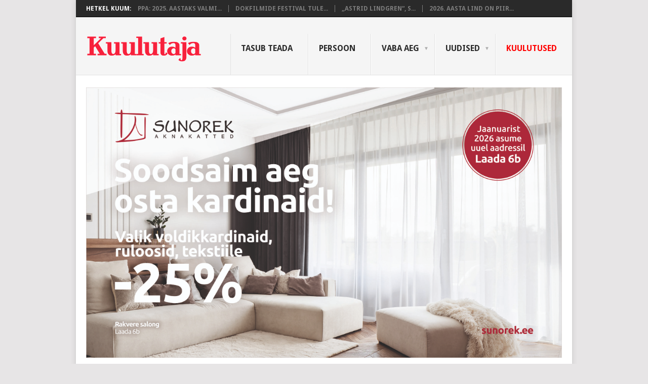

--- FILE ---
content_type: text/html; charset=UTF-8
request_url: https://www.kuulutaja.ee/millised-on-home3-ja-go3-teleteenuse-eelised/
body_size: 14705
content:
<!DOCTYPE html>
<html lang="et">
<head>
<meta charset="UTF-8">
<meta name="viewport" content="width=device-width, initial-scale=1">
<link rel="profile" href="http://gmpg.org/xfn/11">
<link rel="pingback" href="https://www.kuulutaja.ee/xmlrpc.php">
<script type="text/javascript">var baseurl = "https://www.kuulutaja.ee";var adminurl = "https://www.kuulutaja.ee/wp-admin/";</script>
	<!-- This site is optimized with the Yoast SEO plugin v14.9 - https://yoast.com/wordpress/plugins/seo/ -->
	<title>Millised on Home3 ja Go3 teleteenuse eelised? - Kuulutaja</title>
	<meta name="robots" content="index, follow, max-snippet:-1, max-image-preview:large, max-video-preview:-1" />
	<link rel="canonical" href="http://www.kuulutaja.ee/millised-on-home3-ja-go3-teleteenuse-eelised/" />
	<meta property="og:locale" content="et_EE" />
	<meta property="og:type" content="article" />
	<meta property="og:title" content="Millised on Home3 ja Go3 teleteenuse eelised? - Kuulutaja" />
	<meta property="og:description" content="Tänapäeval on mitmeid teleteenuste pakkujaid, kes pakuvad põnevat ning kaasahaaravat sisu. Nende seas on ka Home3 ja Go3 – mõlemad pakuvad teleteenust, kuid võrreldes teistega on neil eelised, mida mujalt ei leia. Siinkohal anname Sulle neist ülevaate, et saaksid otsustada, milline teleteenus võiks just Sinule kõige paremini sobida. Teleteenuse pakkuja Home3 Home3 on satelliittelevisiooni pakkuja, [&hellip;]" />
	<meta property="og:url" content="http://www.kuulutaja.ee/millised-on-home3-ja-go3-teleteenuse-eelised/" />
	<meta property="og:site_name" content="Kuulutaja" />
	<meta property="article:published_time" content="2022-12-09T08:44:09+00:00" />
	<meta property="article:modified_time" content="2022-12-09T10:00:43+00:00" />
	<meta property="og:image" content="https://www.kuulutaja.ee/wp-content/uploads/2022/12/Home3xGo3.jpg" />
	<meta property="og:image:width" content="1200" />
	<meta property="og:image:height" content="634" />
	<meta name="twitter:card" content="summary_large_image" />
	<script type="application/ld+json" class="yoast-schema-graph">{"@context":"https://schema.org","@graph":[{"@type":"WebSite","@id":"https://www.kuulutaja.ee/#website","url":"https://www.kuulutaja.ee/","name":"Kuulutaja","description":"Kuulutaja on L\u00e4\u00e4ne-Virumaa suurim ja n\u00f5utuim ajaleht. Tr\u00fckitiraa\u017e on 15 000. N\u00e4dalalehte Kuulutaja jagatakse tasuta.","potentialAction":[{"@type":"SearchAction","target":"https://www.kuulutaja.ee/?s={search_term_string}","query-input":"required name=search_term_string"}],"inLanguage":"et"},{"@type":"ImageObject","@id":"http://www.kuulutaja.ee/millised-on-home3-ja-go3-teleteenuse-eelised/#primaryimage","inLanguage":"et","url":"https://www.kuulutaja.ee/wp-content/uploads/2022/12/Home3xGo3.jpg","width":1200,"height":634},{"@type":"WebPage","@id":"http://www.kuulutaja.ee/millised-on-home3-ja-go3-teleteenuse-eelised/#webpage","url":"http://www.kuulutaja.ee/millised-on-home3-ja-go3-teleteenuse-eelised/","name":"Millised on Home3 ja Go3 teleteenuse eelised? - Kuulutaja","isPartOf":{"@id":"https://www.kuulutaja.ee/#website"},"primaryImageOfPage":{"@id":"http://www.kuulutaja.ee/millised-on-home3-ja-go3-teleteenuse-eelised/#primaryimage"},"datePublished":"2022-12-09T08:44:09+00:00","dateModified":"2022-12-09T10:00:43+00:00","author":{"@id":"https://www.kuulutaja.ee/#/schema/person/10f90207994657ce6413352e2407935a"},"inLanguage":"et","potentialAction":[{"@type":"ReadAction","target":["http://www.kuulutaja.ee/millised-on-home3-ja-go3-teleteenuse-eelised/"]}]},{"@type":"Person","@id":"https://www.kuulutaja.ee/#/schema/person/10f90207994657ce6413352e2407935a","name":"Kuulutaja","image":{"@type":"ImageObject","@id":"https://www.kuulutaja.ee/#personlogo","inLanguage":"et","url":"https://secure.gravatar.com/avatar/064239438f825ff8ec94f682732f922b?s=96&d=mm&r=g","caption":"Kuulutaja"}}]}</script>
	<!-- / Yoast SEO plugin. -->


<link rel='dns-prefetch' href='//fonts.googleapis.com' />
<link rel='dns-prefetch' href='//s.w.org' />
<link rel="alternate" type="application/rss+xml" title="Kuulutaja &raquo; RSS" href="https://www.kuulutaja.ee/feed/" />
<link rel="alternate" type="application/rss+xml" title="Kuulutaja &raquo; Kommentaaride RSS" href="https://www.kuulutaja.ee/comments/feed/" />
<!-- This site uses the Google Analytics by MonsterInsights plugin v6.2.2 - Using Analytics tracking - https://www.monsterinsights.com/ -->
<script type="text/javascript" data-cfasync="false">
		var disableStr = 'ga-disable-UA-105421625-1';

	/* Function to detect opted out users */
	function __gaTrackerIsOptedOut() {
		return document.cookie.indexOf(disableStr + '=true') > -1;
	}

	/* Disable tracking if the opt-out cookie exists. */
	if ( __gaTrackerIsOptedOut() ) {
		window[disableStr] = true;
	}

	/* Opt-out function */
	function __gaTrackerOptout() {
	  document.cookie = disableStr + '=true; expires=Thu, 31 Dec 2099 23:59:59 UTC; path=/';
	  window[disableStr] = true;
	}
		(function(i,s,o,g,r,a,m){i['GoogleAnalyticsObject']=r;i[r]=i[r]||function(){
		(i[r].q=i[r].q||[]).push(arguments)},i[r].l=1*new Date();a=s.createElement(o),
		m=s.getElementsByTagName(o)[0];a.async=1;a.src=g;m.parentNode.insertBefore(a,m)
	})(window,document,'script','//www.google-analytics.com/analytics.js','__gaTracker');

	__gaTracker('create', 'UA-105421625-1', 'auto');
	__gaTracker('set', 'forceSSL', true);
	__gaTracker('require', 'displayfeatures');
	__gaTracker('require', 'linkid', 'linkid.js');
	__gaTracker('send','pageview');
</script>
<!-- / Google Analytics by MonsterInsights -->
		<script type="text/javascript">
			window._wpemojiSettings = {"baseUrl":"https:\/\/s.w.org\/images\/core\/emoji\/13.0.0\/72x72\/","ext":".png","svgUrl":"https:\/\/s.w.org\/images\/core\/emoji\/13.0.0\/svg\/","svgExt":".svg","source":{"concatemoji":"https:\/\/www.kuulutaja.ee\/wp-includes\/js\/wp-emoji-release.min.js?ver=5.5.17"}};
			!function(e,a,t){var n,r,o,i=a.createElement("canvas"),p=i.getContext&&i.getContext("2d");function s(e,t){var a=String.fromCharCode;p.clearRect(0,0,i.width,i.height),p.fillText(a.apply(this,e),0,0);e=i.toDataURL();return p.clearRect(0,0,i.width,i.height),p.fillText(a.apply(this,t),0,0),e===i.toDataURL()}function c(e){var t=a.createElement("script");t.src=e,t.defer=t.type="text/javascript",a.getElementsByTagName("head")[0].appendChild(t)}for(o=Array("flag","emoji"),t.supports={everything:!0,everythingExceptFlag:!0},r=0;r<o.length;r++)t.supports[o[r]]=function(e){if(!p||!p.fillText)return!1;switch(p.textBaseline="top",p.font="600 32px Arial",e){case"flag":return s([127987,65039,8205,9895,65039],[127987,65039,8203,9895,65039])?!1:!s([55356,56826,55356,56819],[55356,56826,8203,55356,56819])&&!s([55356,57332,56128,56423,56128,56418,56128,56421,56128,56430,56128,56423,56128,56447],[55356,57332,8203,56128,56423,8203,56128,56418,8203,56128,56421,8203,56128,56430,8203,56128,56423,8203,56128,56447]);case"emoji":return!s([55357,56424,8205,55356,57212],[55357,56424,8203,55356,57212])}return!1}(o[r]),t.supports.everything=t.supports.everything&&t.supports[o[r]],"flag"!==o[r]&&(t.supports.everythingExceptFlag=t.supports.everythingExceptFlag&&t.supports[o[r]]);t.supports.everythingExceptFlag=t.supports.everythingExceptFlag&&!t.supports.flag,t.DOMReady=!1,t.readyCallback=function(){t.DOMReady=!0},t.supports.everything||(n=function(){t.readyCallback()},a.addEventListener?(a.addEventListener("DOMContentLoaded",n,!1),e.addEventListener("load",n,!1)):(e.attachEvent("onload",n),a.attachEvent("onreadystatechange",function(){"complete"===a.readyState&&t.readyCallback()})),(n=t.source||{}).concatemoji?c(n.concatemoji):n.wpemoji&&n.twemoji&&(c(n.twemoji),c(n.wpemoji)))}(window,document,window._wpemojiSettings);
		</script>
		<style type="text/css">
img.wp-smiley,
img.emoji {
	display: inline !important;
	border: none !important;
	box-shadow: none !important;
	height: 1em !important;
	width: 1em !important;
	margin: 0 .07em !important;
	vertical-align: -0.1em !important;
	background: none !important;
	padding: 0 !important;
}
</style>
	<link rel='stylesheet' id='wp_pro_ads_responsive_ads-css'  href='http://www.kuulutaja.ee/wp-content/plugins/wp_pro_ad_system/templates/css/responsive_ads.css?ver=3.2.6' type='text/css' media='all' />
<link rel='stylesheet' id='wp-block-library-css'  href='https://www.kuulutaja.ee/wp-includes/css/dist/block-library/style.min.css?ver=5.5.17' type='text/css' media='all' />
<link rel='stylesheet' id='wp-block-library-theme-css'  href='https://www.kuulutaja.ee/wp-includes/css/dist/block-library/theme.min.css?ver=5.5.17' type='text/css' media='all' />
<link rel='stylesheet' id='videogallery_css-css'  href='https://www.kuulutaja.ee/wp-content/plugins/contus-video-gallery/css/style.min.css?ver=5.5.17' type='text/css' media='all' />
<link rel='stylesheet' id='fvp-frontend-css'  href='https://www.kuulutaja.ee/wp-content/plugins/featured-video-plus/styles/frontend.css?ver=2.3.3' type='text/css' media='all' />
<link rel='stylesheet' id='prefix-style-css'  href='https://www.kuulutaja.ee/wp-content/plugins/wp-share-buttons/style/front.end.css?ver=5.5.17' type='text/css' media='all' />
<link rel='stylesheet' id='wp_review-style-css'  href='https://www.kuulutaja.ee/wp-content/plugins/wp-review/assets/css/wp-review.css?ver=4.0.6' type='text/css' media='all' />
<link rel='stylesheet' id='point-style-css'  href='https://www.kuulutaja.ee/wp-content/themes/point/style.css?ver=5.5.17' type='text/css' media='all' />
<style id='point-style-inline-css' type='text/css'>

		a:hover, .menu .current-menu-item > a, .menu .current-menu-item, .current-menu-ancestor > a.sf-with-ul, .current-menu-ancestor, footer .textwidget a, .single_post a:not(.wp-block-button__link), #commentform a, .copyrights a:hover, a, footer .widget li a:hover, .menu > li:hover > a, .single_post .post-info a, .post-info a, .readMore a, .reply a, .fn a, .carousel a:hover, .single_post .related-posts a:hover, .sidebar.c-4-12 .textwidget a, footer .textwidget a, .sidebar.c-4-12 a:hover, .title a:hover, .trending-articles li a:hover { color: #f90b08; }
		.review-result, .review-total-only { color: #f90b08!important; }
		.nav-previous a, .nav-next a, .sub-menu, #commentform input#submit, .tagcloud a, #tabber ul.tabs li a.selected, .featured-cat, .mts-subscribe input[type='submit'], .pagination a, .widget .wpt_widget_content #tags-tab-content ul li a, .latestPost-review-wrapper, .pagination .dots, .primary-navigation #wpmm-megamenu .wpmm-posts .wpmm-pagination a, #wpmm-megamenu .review-total-only, body .latestPost-review-wrapper, .review-type-circle.wp-review-show-total { background: #f90b08; color: #fff; } .header-button { background: #dd9933; } #logo a { color: ##555; }
		
		.widget-header {
    float: left;
    max-width: 100%;
}
.widget-header-bottom-right {
    display: none;
}
.menu-item-has-children > a:after{
margin-top: 33px;
}

#navigation ul li a, #navigation ul li a:link, #navigation ul li a:visited {
    margin-top: 33px;
}

li#menu-item-4359 a {
    color: red;
}

</style>
<link rel='stylesheet' id='theme-slug-fonts-css'  href='//fonts.googleapis.com/css?family=Droid+Sans%3A400%2C700&#038;subset=latin-ext' type='text/css' media='all' />
<link rel='stylesheet' id='tipsy-css'  href='https://www.kuulutaja.ee/wp-content/plugins/wp-shortcode/css/tipsy.css?ver=5.5.17' type='text/css' media='all' />
<link rel='stylesheet' id='mts_wpshortcodes-css'  href='https://www.kuulutaja.ee/wp-content/plugins/wp-shortcode/css/wp-shortcode.css?ver=5.5.17' type='text/css' media='all' />
<link rel='stylesheet' id='__EPYT__style-css'  href='https://www.kuulutaja.ee/wp-content/plugins/youtube-embed-plus/styles/ytprefs.min.css?ver=5.5.17' type='text/css' media='all' />
<style id='__EPYT__style-inline-css' type='text/css'>

                .epyt-gallery-thumb {
                        width: 33.333%;
                }
                
</style>
<script type='text/javascript' id='jquery-core-js-extra'>
/* <![CDATA[ */
var _EPYT_ = {"ajaxurl":"https:\/\/www.kuulutaja.ee\/wp-admin\/admin-ajax.php","security":"6ae8825f42","gallery_scrolloffset":"20","eppathtoscripts":"https:\/\/www.kuulutaja.ee\/wp-content\/plugins\/youtube-embed-plus\/scripts\/","epresponsiveselector":"[\"iframe.__youtube_prefs_widget__\"]","epdovol":"1","version":"11.8.5","evselector":"iframe.__youtube_prefs__[src], iframe[src*=\"youtube.com\/embed\/\"], iframe[src*=\"youtube-nocookie.com\/embed\/\"]","ajax_compat":"","stopMobileBuffer":"1"};
/* ]]> */
</script>
<script type='text/javascript' src='https://www.kuulutaja.ee/wp-includes/js/jquery/jquery.js?ver=1.12.4-wp' id='jquery-core-js'></script>
<script type='text/javascript' src='https://www.kuulutaja.ee/wp-includes/js/jquery/jquery-migrate.min.js?ver=1.4.1' id='jquery-migrate-js'></script>
<script type='text/javascript' src='http://www.kuulutaja.ee/wp-content/plugins/wp_pro_ad_system/templates/js/load_wp_pro_ads.js?ver=5.5.17' id='pro_ads_load_ads-js'></script>
<script type='text/javascript' id='monsterinsights-lite-frontend-script-js-extra'>
/* <![CDATA[ */
var monsterinsights_frontend = {"js_events_tracking":"true","is_debug_mode":"false","download_extensions":"doc,exe,js,pdf,ppt,tgz,zip,xls","inbound_paths":"","home_url":"https:\/\/www.kuulutaja.ee","track_download_as":"event","internal_label":"int","hash_tracking":"false"};
/* ]]> */
</script>
<script type='text/javascript' src='https://www.kuulutaja.ee/wp-content/plugins/google-analytics-for-wordpress/assets/js/frontend.min.js?ver=6.2.2' id='monsterinsights-lite-frontend-script-js'></script>
<script type='text/javascript' src='https://www.kuulutaja.ee/wp-content/plugins/contus-video-gallery/js/script.min.js?ver=5.5.17' id='videogallery_js-js'></script>
<script type='text/javascript' src='https://www.kuulutaja.ee/wp-content/plugins/featured-video-plus/js/jquery.fitvids.min.js?ver=master-2015-08' id='jquery.fitvids-js'></script>
<script type='text/javascript' id='fvp-frontend-js-extra'>
/* <![CDATA[ */
var fvpdata = {"ajaxurl":"https:\/\/www.kuulutaja.ee\/wp-admin\/admin-ajax.php","nonce":"caba6ff834","fitvids":"1","dynamic":"","overlay":"","opacity":"0.75","color":"b","width":"640"};
/* ]]> */
</script>
<script type='text/javascript' src='https://www.kuulutaja.ee/wp-content/plugins/featured-video-plus/js/frontend.min.js?ver=2.3.3' id='fvp-frontend-js'></script>
<script type='text/javascript' id='photocrati_ajax-js-extra'>
/* <![CDATA[ */
var photocrati_ajax = {"url":"https:\/\/www.kuulutaja.ee\/?photocrati_ajax=1","wp_home_url":"https:\/\/www.kuulutaja.ee","wp_site_url":"https:\/\/www.kuulutaja.ee","wp_root_url":"https:\/\/www.kuulutaja.ee","wp_plugins_url":"https:\/\/www.kuulutaja.ee\/wp-content\/plugins","wp_content_url":"https:\/\/www.kuulutaja.ee\/wp-content","wp_includes_url":"https:\/\/www.kuulutaja.ee\/wp-includes\/","ngg_param_slug":"nggallery"};
/* ]]> */
</script>
<script type='text/javascript' src='https://www.kuulutaja.ee/wp-content/plugins/nextgen-gallery/products/photocrati_nextgen/modules/ajax/static/ajax.min.js?ver=2.2.33' id='photocrati_ajax-js'></script>
<script type='text/javascript' src='https://www.kuulutaja.ee/wp-content/themes/point/js/customscripts.js?ver=5.5.17' id='point-customscripts-js'></script>
<script type='text/javascript' src='https://www.kuulutaja.ee/wp-content/plugins/wp-shortcode/js/jquery.tipsy.js?ver=5.5.17' id='tipsy-js'></script>
<script type='text/javascript' src='https://www.kuulutaja.ee/wp-content/plugins/wp-shortcode/js/wp-shortcode.js?ver=5.5.17' id='mts_wpshortcodes-js'></script>
<script type='text/javascript' src='https://www.kuulutaja.ee/wp-content/plugins/youtube-embed-plus/scripts/ytprefs.min.js?ver=5.5.17' id='__ytprefs__-js'></script>
<link rel="https://api.w.org/" href="https://www.kuulutaja.ee/wp-json/" /><link rel="alternate" type="application/json" href="https://www.kuulutaja.ee/wp-json/wp/v2/posts/14252" /><link rel="EditURI" type="application/rsd+xml" title="RSD" href="https://www.kuulutaja.ee/xmlrpc.php?rsd" />
<link rel="wlwmanifest" type="application/wlwmanifest+xml" href="https://www.kuulutaja.ee/wp-includes/wlwmanifest.xml" /> 
<meta name="generator" content="WordPress 5.5.17" />
<link rel='shortlink' href='https://www.kuulutaja.ee/?p=14252' />
<link rel="alternate" type="application/json+oembed" href="https://www.kuulutaja.ee/wp-json/oembed/1.0/embed?url=https%3A%2F%2Fwww.kuulutaja.ee%2Fmillised-on-home3-ja-go3-teleteenuse-eelised%2F" />
<link rel="alternate" type="text/xml+oembed" href="https://www.kuulutaja.ee/wp-json/oembed/1.0/embed?url=https%3A%2F%2Fwww.kuulutaja.ee%2Fmillised-on-home3-ja-go3-teleteenuse-eelised%2F&#038;format=xml" />
<script type="text/javascript">
	window._se_plugin_version = '8.1.6';
</script>
<!-- <meta name="NextGEN" version="2.2.33" /> -->
<!--[if IE 7]>
<link rel="stylesheet" href="https://www.kuulutaja.ee/wp-content/plugins/wp-review/assets/css/wp-review-ie7.css">
<![endif]-->
<style type="text/css">.recentcomments a{display:inline !important;padding:0 !important;margin:0 !important;}</style>		<style type="text/css">
							.site-title a,
				.site-description {
					color: #2a2a2a;
				}
						</style>
		<style type="text/css" id="custom-background-css">
body.custom-background { background-color: ##e2e1df; }
</style>
	<!-- BEGIN GADWP v5.1.1.3 Universal Analytics - https://deconf.com/google-analytics-dashboard-wordpress/ -->
<script>
(function(i,s,o,g,r,a,m){i['GoogleAnalyticsObject']=r;i[r]=i[r]||function(){
	(i[r].q=i[r].q||[]).push(arguments)},i[r].l=1*new Date();a=s.createElement(o),
	m=s.getElementsByTagName(o)[0];a.async=1;a.src=g;m.parentNode.insertBefore(a,m)
})(window,document,'script','https://www.google-analytics.com/analytics.js','ga');
  ga('create', 'UA-105421625-1', 'auto');
  ga('send', 'pageview');
</script>
<!-- END GADWP Universal Analytics -->
</head>

<body id="blog" class="post-template-default single single-post postid-14252 single-format-standard custom-background wp-embed-responsive boxed cslayout">

<div class="main-container clear">

				<div class="trending-articles">
				<ul>
					<li class="firstlink">Hetkel kuum:</li>
													<li class="trendingPost">
									<a href="https://www.kuulutaja.ee/ppa-2025-aastaks-valmis-idapiir-algselt-planeeritud-kujul/" title="PPA: 2025. aastaks valmis idapiir algselt planeeritud kujul" rel="bookmark">PPA: 2025. aastaks valmi...</a>
								</li>
																<li class="trendingPost">
									<a href="https://www.kuulutaja.ee/dokfilmide-festival-tulekul-osa-saab-ka-kodus/" title="Dokfilmide festival tulekul, osa saab ka kodus" rel="bookmark">Dokfilmide festival tule...</a>
								</li>
																<li class="trendingPost">
									<a href="https://www.kuulutaja.ee/astrid-lindgren-susanne-lieder/" title="„Astrid Lindgren“, Susanne Lieder" rel="bookmark">„Astrid Lindgren“, S...</a>
								</li>
																<li class="trendingPost">
									<a href="https://www.kuulutaja.ee/2026-aasta-lind-on-piiritaja/" title="2026. aasta lind on piiritaja" rel="bookmark">2026. aasta lind on piir...</a>
								</li>
												</ul>
			</div>
					<header id="masthead" class="site-header" role="banner">
			<div class="site-branding">
															<h2 id="logo" class="image-logo" itemprop="headline">
							<a href="https://www.kuulutaja.ee"><img src="https://www.kuulutaja.ee/wp-content/uploads/2015/08/cropped-kuulutaja-logo.gif" alt="Kuulutaja"></a>
						</h2><!-- END #logo -->
									
				<a href="#" id="pull" class="toggle-mobile-menu">Menu</a>
				<div class="primary-navigation">
					<nav id="navigation" class="mobile-menu-wrapper" role="navigation">
						<ul id="menu-peamenuu" class="menu clearfix"><li id="menu-item-4348" class="menu-item menu-item-type-taxonomy menu-item-object-category"><a href="https://www.kuulutaja.ee/category/tasub-teada/">Tasub teada<br /><span class="sub"></span></a></li>
<li id="menu-item-4349" class="menu-item menu-item-type-taxonomy menu-item-object-category"><a href="https://www.kuulutaja.ee/category/persoon/">Persoon<br /><span class="sub"></span></a></li>
<li id="menu-item-4358" class="menu-item menu-item-type-taxonomy menu-item-object-category menu-item-has-children"><a href="https://www.kuulutaja.ee/category/vaba-aeg/">Vaba aeg<br /><span class="sub"></span></a>
<ul class="sub-menu">
	<li id="menu-item-4351" class="menu-item menu-item-type-taxonomy menu-item-object-category"><a href="https://www.kuulutaja.ee/category/vaba-aeg/teater/">Teater<br /><span class="sub"></span></a></li>
</ul>
</li>
<li id="menu-item-4352" class="menu-item menu-item-type-taxonomy menu-item-object-category menu-item-has-children"><a href="https://www.kuulutaja.ee/category/krimi/">Uudised<br /><span class="sub"></span></a>
<ul class="sub-menu">
	<li id="menu-item-4353" class="menu-item menu-item-type-taxonomy menu-item-object-category"><a href="https://www.kuulutaja.ee/category/krimi/laane-virumaa/">Lääne-Virumaa<br /><span class="sub"></span></a></li>
	<li id="menu-item-4354" class="menu-item menu-item-type-taxonomy menu-item-object-category"><a href="https://www.kuulutaja.ee/category/krimi/eesti/">Eesti<br /><span class="sub"></span></a></li>
	<li id="menu-item-4355" class="menu-item menu-item-type-taxonomy menu-item-object-category"><a href="https://www.kuulutaja.ee/category/krimi/sport/">Sport<br /><span class="sub"></span></a></li>
	<li id="menu-item-4356" class="menu-item menu-item-type-taxonomy menu-item-object-category"><a href="https://www.kuulutaja.ee/category/krimi/krimi-krimi/">Krimi<br /><span class="sub"></span></a></li>
</ul>
</li>
<li id="menu-item-4359" class="menu-item menu-item-type-custom menu-item-object-custom"><a target="_blank" href="http://kuulutused.kuulutaja.ee">Kuulutused<br /><span class="sub"></span></a></li>
</ul>					</nav><!-- #navigation -->
				</div><!-- .primary-navigation -->
			</div><!-- .site-branding -->
		</header><!-- #masthead -->

					<div class="header-bottom-second">
				<div id="header-widget-container">
					<div class="widget-header">
						

<a href ="https://sunorek.ee/">
<img src="http://www.kuulutaja.ee/wp-content/uploads/2026/01/sunorek_010926-scaled.jpg">



					</div>
					<div class="widget-header-bottom-right">
						<div class="textwidget">
							<div class="topad">
								<a href="" class="header-button"></a>							</div>
						</div>
					</div><!-- .widget-header-bottom-right -->
				</div><!-- #header-widget-container -->
			</div><!-- .header-bottom-second -->
			<div id="page" class="single clear">
	<div class="content">
		<!-- Start Article -->
		<article class="article">
							<div id="post-14252" class="post post-14252 type-post status-publish format-standard has-post-thumbnail hentry category-sisuturundus">
					<div class="single_post">
													<header>
																	<h1 class="title single-title">Millised on Home3 ja Go3 teleteenuse eelised?</h1>
																									<div class="post-info"><span class="theauthor"><a href="https://www.kuulutaja.ee/author/kuulutaja/" title="Kuulutaja tehtud postitused" rel="author">Kuulutaja</a></span> | <span class="thetime">9. detsember 2022</span> | <span class="thecategory"><a href="https://www.kuulutaja.ee/category/sisuturundus/" rel="category tag">SISUTURUNDUS</a></span> | <span class="thecomment"><a href="https://www.kuulutaja.ee/millised-on-home3-ja-go3-teleteenuse-eelised/#respond">Kommentaare pole</a></span></div>
															</header>
												<!-- Start Content -->
						<div class="post-single-content box mark-links">
							
<p><strong>Tänapäeval on mitmeid teleteenuste pakkujaid, kes pakuvad põnevat ning kaasahaaravat sisu. Nende seas on ka Home3 ja Go3 – mõlemad pakuvad teleteenust, kuid võrreldes teistega on neil eelised, mida mujalt ei leia. Siinkohal anname Sulle neist ülevaate, et saaksid otsustada, milline teleteenus võiks just Sinule kõige paremini sobida.</strong></p>



<figure class="wp-block-image size-large"><img loading="lazy" width="1024" height="541" src="https://www.kuulutaja.ee/wp-content/uploads/2022/12/Home3xGo3-1024x541.jpg" alt="" class="wp-image-14253" srcset="https://www.kuulutaja.ee/wp-content/uploads/2022/12/Home3xGo3-1024x541.jpg 1024w, https://www.kuulutaja.ee/wp-content/uploads/2022/12/Home3xGo3-300x159.jpg 300w, https://www.kuulutaja.ee/wp-content/uploads/2022/12/Home3xGo3-768x406.jpg 768w, https://www.kuulutaja.ee/wp-content/uploads/2022/12/Home3xGo3.jpg 1200w" sizes="(max-width: 1024px) 100vw, 1024px" /></figure>



<p><strong>Teleteenuse pakkuja Home3</strong></p>



<p>Home3 on satelliittelevisiooni pakkuja, mis tähendab seda, et telepilt jõuab Sinuni satelliidi vahendusel. <strong>SAT TV eeliseks on väga lai leviala, mis ei sõltu kaabli olemasolust ega mobiililevist ja seega jõuab ka kõige kaugemasse Eesti nurka.</strong> Satelliittelevisiooni kasutamiseks on vaja koju paigaldada satelliitantenn, kuid paigalduse pärast ei pea Sa muretsema, seda teevad kogenud Home3 tehnikud.</p>



<p>Satelliittelevisiooni teenuse puhul on oluline, et satelliidilt vastuvõetavale signaalile ei tohi ette jääda mistahes segavaid takistusi – nagu näiteks kõrged puud või nende oksad. Kvaliteetseks vastuvõtuks peab olema side satelliidi ja majale paigaldatud antenni vahel nii-öelda „otsenähtav“ ning seetõttu on oluline leida satelliitantenni paigaldamiseks koht, kus objektid signaali ei segaks.</p>



<p><strong>Home3 kanalivalikus on olemas kõik, mida üks õige televisioonifänn oma ellu vajab</strong> – põhilised Eesti ja välismaised telekanalid, populaarsed eestikeelsete subtiitritega filmikanalid ja eestikeelsete kommentaaridega spordikanalid.</p>



<p><strong>Kellele sobib Home3 teleteenus?</strong></p>



<p>Home3 satelliittelevisioon on parim valik, kui elad piirkonnas, kuhu kaabeltelevisioon ei ulatu ja kus mobiililevile ei saa kindel olla.</p>



<p><strong>Kuidas ja kus saab Home3 teleteenust kasutada?</strong></p>



<p>Home3 teleteenust saad nautida oma kodus olevast telerist satelliitantenni ja digiboksi abil. <strong>Kui peaks juhtuma, et kolid, siis pole probleemi, sest Sa saad seadmed endaga kaasa võtta. Kui soovid telekanaleid, filme või sarju vaadata nutiseadmest, laadi alla Go3 mobiilirakendus ning naudi oma lemmiksaateid mugavalt just seal, kus sa parasjagu viibid</strong>, sest olenevalt Home3 paketist saad ligipääsu teatud Go3 sisule, näiteks Kodu paketis sisaldub Go3 „TV ja filmid“ pakett. Seega saad Home3-ga nautida teleteenust samal ajal nii telerist kui ka Go3 mobiiliäpist – kui Sina soovid vaadata uudiseid ning kaaslane filmi, siis saate mõlemad vaadata just seda, mida parasjagu soovite! Go3 vaatamiseks on vajalik internetiühendus – soovi korral pakume klientidele lisaks teleteenusele ka piiramatu mahu ja kiirusega 4G internetti.</p>



<p><strong>Go3 – järgmise põlvkonna teleteenus</strong></p>



<p><strong>Go3 eeliseks on see, et teenuse kasutamiseks pole vaja paigaldada eraldi seadmeid – vajad vaid väga head internetiühendust ning nutiseadet.</strong> Go3 saad vaadata samal ajal kuni kahest seadmest korraga. Go3-st leiad spordiülekanded, üle 50 telekanali otsepildis ning reklaamivabalt sadu filme ja sarju. Valikus on Hollywoodi kassahitid ja põnevad dokumentaalid, samuti parimad seriaalid nii meilt kui mujalt maailmast. Filmidel ja sarjadel on eestikeelsed subtiitrid ning lastesisu on eestikeelse pealelugemisega. <strong>Go3-ga näed TV3 populaarseid sarju enne tele-eetrit</strong> – nagu näiteks <strong>„Vallaline kaunitar“</strong>, <strong>„Kõige parem kaaslane“</strong> ja <strong>„Armastus“</strong>! Hetkel on Go3-s toimumas <strong>Filmifestival</strong>, mille raames lisandub Go3 teleteenusesse iga nädal seitse uut filmi ja nii järgmise aasta veebruarikuuni välja ning seejärel on kõik need filmid Go3 kliendile saadaval – <strong>200+ kõige paremat filmi</strong> ja seda igale maitsele. Praegu saab Go3 Filmifestivali valikust leida nii välismaised linateoseid, näiteks <strong>„Gucci tragöödia“</strong>, kõik <strong>„Kiired ja vihased“</strong> frantsiisi filmid, <strong>„Boss Beebi“</strong> filme kui ka Eesti kinohitte nagu <strong>„Sipsik“</strong>, <strong>„O2“</strong>, <strong>„Tagurpidi torn“</strong> ja palju muud.</p>



<p><strong>Kellele sobib Go3 teleteenus?</strong></p>



<p>Go3 on parim lahendus inimestele, kes ei saa või ei soovi koju paigaldada satelliitantenni ning kes elavad piirkonnas, kus on hea kiirusega internet.</p>



<p><strong>Kuidas ja kus saab Go3 teleteenust kasutada?</strong></p>



<p><strong>Üheks kõige suuremaks Go3 eeliseks on see, et Go3 teleteenust saad kasutada just seal, kus parasjagu viibid</strong> – nutitelefonides ja tahvlites Go3 sisu vaatamiseks laadi alla Go3 mobiilirakendus, süle- ja lauarvutis saad Go3 teenust kasutada otse läbi veebibrauseri. Kui soovid nutitelerist Go3 sisu vaadata, ava telerisse installeeritud Go3 äpp või laadi see telerisse oma teleri äppide keskkonnast. Kui sul ei ole nutitelerit, saad Go3 teenust kasutada kas Go3 digiboksi või Google Chromecast seadme abil. Lisaks sellele, et saad Go3 sisu nautida üle interneti, saad omale meelepäraseid sarju ja saateid ka oma <strong>nutiseadmesse alla laadida ning vaadata ka ilma internetiühenduseta</strong>.</p>



<p>Uutele liitujatele on kuni detsembri lõpuni teleteenus koos piiramatu 4G internetiga kuutasuga alates 24,99 €. Anname hinnagarantii, et kuutasu ei muutu 24 kuu jooksul ja seega võid kahe aastaga säästa kuni 240 €. Täpsemad kampaaniatingimused leiad <strong>veebilehelt </strong><a href="http://www.home3.ee"><strong>www.home3.ee</strong></a><strong>,</strong> lisainfot <strong>Home3 ja Go3 teenuste </strong>kohta saad<strong> veebilehtedelt </strong><a href="http://www.home3.ee"><strong>www.home3.ee</strong></a><strong> ja www.go3.tv</strong><strong>, helistades 698 9000 </strong>või saates meile kirja aadressile<strong> info@home3.ee.</strong></p>

		<style>
			.huge-it-share-buttons {
				border:0px solid #0FB5D6;
				border-radius:5px;
				background:#3BD8FF;
						 text-align:right; 						}

			#huge-it-share-buttons-top {margin-bottom:0px;}
			#huge-it-share-buttons-bottom {margin-top:0px;}

			.huge-it-share-buttons h3 {
				font-size:25px ;
				font-family:Arial,Helvetica Neue,Helvetica,sans-serif;
				color:#666666;

			display:block;				line-height:25px ;

						 text-align:right; 						}

			.huge-it-share-buttons ul {
						 float:right; 						}

			.huge-it-share-buttons ul li {
				margin-left:3px;
				margin-right:3px;
				padding:0px;
				border:0px ridge #E6354C;
				border-radius:11px;
				background-color:#14CC9B;
			}

			.huge-it-share-buttons ul li #backforunical14252 {
				border-bottom: 0;
				background-image:url('https://www.kuulutaja.ee/wp-content/plugins/wp-share-buttons/Front_end/../images/buttons.30.png');
				width:30px;
				height:30px;
			}

			.front-shares-count {
				position: absolute;
				text-align: center;
				display: block;
			}

			.shares_size20 .front-shares-count {
				font-size: 10px;
				top: 10px;
				width: 20px;
			}

			.shares_size30 .front-shares-count {
				font-size: 11px;
				top: 15px;
				width: 30px;
			}

			.shares_size40 .front-shares-count {
				font-size: 12px;
				top: 21px;
				width: 40px;
			}
		</style>
		
		<div id="huge-it-share-buttons-top" class="huge-it-share-buttons nobackground">
				<ul class="huge-it-share-buttons-list ">
									<li class="nobackground " >

												<a id="backforunical14252" href="https://www.facebook.com/sharer/sharer.php?u=www.kuulutaja.ee/millised-on-home3-ja-go3-teleteenuse-eelised/"  onclick="javascript:void window.open('https://www.facebook.com/sharer/sharer.php?u=www.kuulutaja.ee/millised-on-home3-ja-go3-teleteenuse-eelised/','1410949501326','width=700,height=500,toolbar=0,menubar=0,location=0,status=1,scrollbars=1,resizable=1,left=0,top=0');return false;" style="background-position: -0px -120px "></a>
					</li>
										<li class="nobackground " >

												<a id="backforunical14252" href="https://twitter.com/share?status=www.kuulutaja.ee/millised-on-home3-ja-go3-teleteenuse-eelised/&text=Millised on Home3 ja Go3 teleteenuse eelised?"  onclick="javascript:void window.open('https://twitter.com/share?status=www.kuulutaja.ee/millised-on-home3-ja-go3-teleteenuse-eelised/&text=Millised on Home3 ja Go3 teleteenuse eelised?','1410949501326','width=700,height=500,toolbar=0,menubar=0,location=0,status=1,scrollbars=1,resizable=1,left=0,top=0');return false;" style="background-position: -30px -120px "></a>
					</li>
										<li class="none nobackground " >

												<a id="backforunical14252" href="http://www.pinterest.com/pin/create/button/?url=www.kuulutaja.ee/millised-on-home3-ja-go3-teleteenuse-eelised/&media=https://www.kuulutaja.ee/wp-content/uploads/2022/12/Home3xGo3.jpg&description=Millised on Home3 ja Go3 teleteenuse eelised?"  onclick="javascript:void window.open('http://www.pinterest.com/pin/create/button/?url=www.kuulutaja.ee/millised-on-home3-ja-go3-teleteenuse-eelised/&media=https://www.kuulutaja.ee/wp-content/uploads/2022/12/Home3xGo3.jpg&description=Millised on Home3 ja Go3 teleteenuse eelised?','1410949501326','width=700,height=500,toolbar=0,menubar=0,location=0,status=1,scrollbars=1,resizable=1,left=0,top=0');return false;" style="background-position: -60px -120px "></a>
					</li>
										<li class="nobackground " >

												<a id="backforunical14252" href="https://plus.google.com/share?url=www.kuulutaja.ee/millised-on-home3-ja-go3-teleteenuse-eelised/"  onclick="javascript:void window.open('https://plus.google.com/share?url=www.kuulutaja.ee/millised-on-home3-ja-go3-teleteenuse-eelised/','1410949501326','width=700,height=500,toolbar=0,menubar=0,location=0,status=1,scrollbars=1,resizable=1,left=0,top=0');return false;" style="background-position: -90px -120px "></a>
					</li>
										<li class="nobackground " >

												<a id="backforunical14252" href="https://www.linkedin.com/shareArticle?title=Millised on Home3 ja Go3 teleteenuse eelised?&mini=true&url=www.kuulutaja.ee/millised-on-home3-ja-go3-teleteenuse-eelised/"  onclick="javascript:void window.open('https://www.linkedin.com/shareArticle?title=Millised on Home3 ja Go3 teleteenuse eelised?&mini=true&url=www.kuulutaja.ee/millised-on-home3-ja-go3-teleteenuse-eelised/','1410949501326','width=700,height=500,toolbar=0,menubar=0,location=0,status=1,scrollbars=1,resizable=1,left=0,top=0');return false;" style="background-position: -120px -120px "></a>
					</li>
										<li class="none nobackground " >

												<a id="backforunical14252" href="https://www.tumblr.com/share/link?url=www.kuulutaja.ee/millised-on-home3-ja-go3-teleteenuse-eelised/&name=Millised on Home3 ja Go3 teleteenuse eelised?"  onclick="javascript:void window.open('https://www.tumblr.com/share/link?url=www.kuulutaja.ee/millised-on-home3-ja-go3-teleteenuse-eelised/&name=Millised on Home3 ja Go3 teleteenuse eelised?','1410949501326','width=700,height=500,toolbar=0,menubar=0,location=0,status=1,scrollbars=1,resizable=1,left=0,top=0');return false;" style="background-position: -150px -120px "></a>
					</li>
										<li class="none nobackground " >

												<a id="backforunical14252" href="http://digg.com/submit?phase=2&url=www.kuulutaja.ee/millised-on-home3-ja-go3-teleteenuse-eelised/&title=Millised on Home3 ja Go3 teleteenuse eelised?"  onclick="javascript:void window.open('http://digg.com/submit?phase=2&url=www.kuulutaja.ee/millised-on-home3-ja-go3-teleteenuse-eelised/&title=Millised on Home3 ja Go3 teleteenuse eelised?','1410949501326','width=700,height=500,toolbar=0,menubar=0,location=0,status=1,scrollbars=1,resizable=1,left=0,top=0');return false;" style="background-position: -180px -120px "></a>
					</li>
										<li class="none nobackground " >

												<a id="backforunical14252" href="http://www.stumbleupon.com/submit?url=www.kuulutaja.ee/millised-on-home3-ja-go3-teleteenuse-eelised/&title=Millised on Home3 ja Go3 teleteenuse eelised?"  onclick="javascript:void window.open('http://www.stumbleupon.com/submit?url=www.kuulutaja.ee/millised-on-home3-ja-go3-teleteenuse-eelised/&title=Millised on Home3 ja Go3 teleteenuse eelised?','1410949501326','width=700,height=500,toolbar=0,menubar=0,location=0,status=1,scrollbars=1,resizable=1,left=0,top=0');return false;" style="background-position: -210px -120px "></a>
					</li>
										<li class="nobackground " >

												<a id="backforunical14252" href="https://myspace.com/post?l=3&u=www.kuulutaja.ee/millised-on-home3-ja-go3-teleteenuse-eelised/"  onclick="javascript:void window.open('https://myspace.com/post?l=3&u=www.kuulutaja.ee/millised-on-home3-ja-go3-teleteenuse-eelised/','1410949501326','width=700,height=500,toolbar=0,menubar=0,location=0,status=1,scrollbars=1,resizable=1,left=0,top=0');return false;" style="background-position: -240px -120px "></a>
					</li>
										<li class="nobackground " >

												<a id="backforunical14252" href="http://vk.com/share.php?url=www.kuulutaja.ee/millised-on-home3-ja-go3-teleteenuse-eelised/&title=Millised on Home3 ja Go3 teleteenuse eelised?"  onclick="javascript:void window.open('http://vk.com/share.php?url=www.kuulutaja.ee/millised-on-home3-ja-go3-teleteenuse-eelised/&title=Millised on Home3 ja Go3 teleteenuse eelised?','1410949501326','width=700,height=500,toolbar=0,menubar=0,location=0,status=1,scrollbars=1,resizable=1,left=0,top=0');return false;" style="background-position: -270px -120px "></a>
					</li>
										<li class="none nobackground " >

												<a id="backforunical14252" href="http://www.reddit.com/submit?url=www.kuulutaja.ee/millised-on-home3-ja-go3-teleteenuse-eelised/&title=Millised on Home3 ja Go3 teleteenuse eelised?"  onclick="javascript:void window.open('http://www.reddit.com/submit?url=www.kuulutaja.ee/millised-on-home3-ja-go3-teleteenuse-eelised/&title=Millised on Home3 ja Go3 teleteenuse eelised?','1410949501326','width=700,height=500,toolbar=0,menubar=0,location=0,status=1,scrollbars=1,resizable=1,left=0,top=0');return false;" style="background-position: -300px -120px "></a>
					</li>
										<li class="none nobackground " >

												<a id="backforunical14252" href="http://www.bebo.com/c/share?Url=www.kuulutaja.ee/millised-on-home3-ja-go3-teleteenuse-eelised/"  onclick="javascript:void window.open('http://www.bebo.com/c/share?Url=www.kuulutaja.ee/millised-on-home3-ja-go3-teleteenuse-eelised/','1410949501326','width=700,height=500,toolbar=0,menubar=0,location=0,status=1,scrollbars=1,resizable=1,left=0,top=0');return false;" style="background-position: -330px -120px "></a>
					</li>
										<li class="none nobackground " >

												<a id="backforunical14252" href="https://delicious.com/save?v=5&noui&jump=close&url=www.kuulutaja.ee/millised-on-home3-ja-go3-teleteenuse-eelised/&title=Millised on Home3 ja Go3 teleteenuse eelised?"  onclick="javascript:void window.open('https://delicious.com/save?v=5&noui&jump=close&url=www.kuulutaja.ee/millised-on-home3-ja-go3-teleteenuse-eelised/&title=Millised on Home3 ja Go3 teleteenuse eelised?','1410949501326','width=700,height=500,toolbar=0,menubar=0,location=0,status=1,scrollbars=1,resizable=1,left=0,top=0');return false;" style="background-position: -360px -120px "></a>
					</li>
										<li class="none nobackground " >

												<a id="backforunical14252" href="http://www.odnoklassniki.ru/dk?st.cmd=addShare&st.s=2&st.noresize=on&st._surl=www.kuulutaja.ee/millised-on-home3-ja-go3-teleteenuse-eelised/"  onclick="javascript:void window.open('http://www.odnoklassniki.ru/dk?st.cmd=addShare&st.s=2&st.noresize=on&st._surl=www.kuulutaja.ee/millised-on-home3-ja-go3-teleteenuse-eelised/','1410949501326','width=700,height=500,toolbar=0,menubar=0,location=0,status=1,scrollbars=1,resizable=1,left=0,top=0');return false;" style="background-position: -390px -120px "></a>
					</li>
										<li class="none nobackground " >

												<a id="backforunical14252" href="http://sns.qzone.qq.com/cgi-bin/qzshare/cgi_qzshare_onekey?url=www.kuulutaja.ee/millised-on-home3-ja-go3-teleteenuse-eelised/&title=Millised on Home3 ja Go3 teleteenuse eelised?"  onclick="javascript:void window.open('http://sns.qzone.qq.com/cgi-bin/qzshare/cgi_qzshare_onekey?url=www.kuulutaja.ee/millised-on-home3-ja-go3-teleteenuse-eelised/&title=Millised on Home3 ja Go3 teleteenuse eelised?','1410949501326','width=700,height=500,toolbar=0,menubar=0,location=0,status=1,scrollbars=1,resizable=1,left=0,top=0');return false;" style="background-position: -420px -120px "></a>
					</li>
										<li class="none nobackground " >

												<a id="backforunical14252" href="http://service.weibo.com/share/share.php?url=www.kuulutaja.ee/millised-on-home3-ja-go3-teleteenuse-eelised/&appkey=&title=Millised on Home3 ja Go3 teleteenuse eelised?&pic=&ralateUid=&"  onclick="javascript:void window.open('http://service.weibo.com/share/share.php?url=www.kuulutaja.ee/millised-on-home3-ja-go3-teleteenuse-eelised/&appkey=&title=Millised on Home3 ja Go3 teleteenuse eelised?&pic=&ralateUid=&','1410949501326','width=700,height=500,toolbar=0,menubar=0,location=0,status=1,scrollbars=1,resizable=1,left=0,top=0');return false;" style="background-position: -450px -120px "></a>
					</li>
										<li class="none nobackground " >

												<a id="backforunical14252" href="http://widget.renren.com/dialog/share?resourceUrl=www.kuulutaja.ee/millised-on-home3-ja-go3-teleteenuse-eelised/&srcUrl=www.kuulutaja.ee/millised-on-home3-ja-go3-teleteenuse-eelised/&title=Millised on Home3 ja Go3 teleteenuse eelised?"  onclick="javascript:void window.open('http://widget.renren.com/dialog/share?resourceUrl=www.kuulutaja.ee/millised-on-home3-ja-go3-teleteenuse-eelised/&srcUrl=www.kuulutaja.ee/millised-on-home3-ja-go3-teleteenuse-eelised/&title=Millised on Home3 ja Go3 teleteenuse eelised?','1410949501326','width=700,height=500,toolbar=0,menubar=0,location=0,status=1,scrollbars=1,resizable=1,left=0,top=0');return false;" style="background-position: -480px -120px "></a>
					</li>
										<li class="none nobackground " >

												<a id="backforunical14252" href="http://n4g.com/tips?url=www.kuulutaja.ee/millised-on-home3-ja-go3-teleteenuse-eelised/&title=Millised on Home3 ja Go3 teleteenuse eelised?"  onclick="javascript:void window.open('http://n4g.com/tips?url=www.kuulutaja.ee/millised-on-home3-ja-go3-teleteenuse-eelised/&title=Millised on Home3 ja Go3 teleteenuse eelised?','1410949501326','width=700,height=500,toolbar=0,menubar=0,location=0,status=1,scrollbars=1,resizable=1,left=0,top=0');return false;" style="background-position: -510px -120px "></a>
					</li>
								</ul>
			<div class="clear"></div>
		</div>
		
<script type="text/javascript">
jQuery(document).ready(function($) {
	$.post('https://www.kuulutaja.ee/wp-admin/admin-ajax.php', {action: 'wpt_view_count', id: '14252'});
});
</script>						</div>
						<!-- End Content -->
						<div class="related-posts"><h3>Related Posts</h3><div class="postauthor-top"><ul>											<li class=" rpexcerpt1 ">
												<a class="relatedthumb" href="https://www.kuulutaja.ee/naistepaeva-tahendus-ja-kuidas-seda-ulemaailmselt-tahistatakse/" rel="bookmark" title="Naistepäeva tähendus ja kuidas seda ülemaailmselt tähistatakse">
													<span class="rthumb">
														<img width="60" height="57" src="https://www.kuulutaja.ee/wp-content/uploads/2025/02/AUWYP37FsgI0BlXEwbl4eyCiXfp0GEfozQsVyUUM-60x57.jpg" class="attachment-widgetthumb size-widgetthumb wp-post-image" alt="" loading="lazy" title="" srcset="https://www.kuulutaja.ee/wp-content/uploads/2025/02/AUWYP37FsgI0BlXEwbl4eyCiXfp0GEfozQsVyUUM-60x57.jpg 60w, https://www.kuulutaja.ee/wp-content/uploads/2025/02/AUWYP37FsgI0BlXEwbl4eyCiXfp0GEfozQsVyUUM-140x130.jpg 140w" sizes="(max-width: 60px) 100vw, 60px" />													</span>
													<span>
														Naistepäeva tähendus ja kuidas seda ülemaailmselt tähistatakse													</span>
												</a>
												<div class="meta">
													<a href="https://www.kuulutaja.ee/naistepaeva-tahendus-ja-kuidas-seda-ulemaailmselt-tahistatakse/#respond" rel="nofollow">Kommentaare pole</a> | <span class="thetime">veebr. 13, 2025</span>
												</div> <!--end .entry-meta-->
											</li>
																						<li class=" rpexcerpt2 last">
												<a class="relatedthumb" href="https://www.kuulutaja.ee/miks-on-valikaimlad-vajalikud-ehitusobjektidel/" rel="bookmark" title="Miks on välikäimlad vajalikud ehitusobjektidel">
													<span class="rthumb">
														<img width="60" height="57" src="https://www.kuulutaja.ee/wp-content/uploads/2022/08/välikäimlad-ehitusele-60x57.jpg" class="attachment-widgetthumb size-widgetthumb wp-post-image" alt="" loading="lazy" title="" srcset="https://www.kuulutaja.ee/wp-content/uploads/2022/08/välikäimlad-ehitusele-60x57.jpg 60w, https://www.kuulutaja.ee/wp-content/uploads/2022/08/välikäimlad-ehitusele-140x130.jpg 140w" sizes="(max-width: 60px) 100vw, 60px" />													</span>
													<span>
														Miks on välikäimlad vajalikud ehitusobjektidel													</span>
												</a>
												<div class="meta">
													<a href="https://www.kuulutaja.ee/miks-on-valikaimlad-vajalikud-ehitusobjektidel/#respond" rel="nofollow">Kommentaare pole</a> | <span class="thetime">aug. 11, 2022</span>
												</div> <!--end .entry-meta-->
											</li>
																						<li class=" rpexcerpt3 ">
												<a class="relatedthumb" href="https://www.kuulutaja.ee/millised-muudatused-soiduki-varustuses-tuleb-eestis-registreerida/" rel="bookmark" title="Millised muudatused sõiduki varustuses tuleb Eestis registreerida">
													<span class="rthumb">
														<img width="60" height="57" src="https://www.kuulutaja.ee/wp-content/uploads/2023/11/pexels-rdne-stock-project-7362889-60x57.jpg" class="attachment-widgetthumb size-widgetthumb wp-post-image" alt="" loading="lazy" title="" srcset="https://www.kuulutaja.ee/wp-content/uploads/2023/11/pexels-rdne-stock-project-7362889-60x57.jpg 60w, https://www.kuulutaja.ee/wp-content/uploads/2023/11/pexels-rdne-stock-project-7362889-140x130.jpg 140w" sizes="(max-width: 60px) 100vw, 60px" />													</span>
													<span>
														Millised muudatused sõiduki varustuses tuleb Eestis registreerida													</span>
												</a>
												<div class="meta">
													<a href="https://www.kuulutaja.ee/millised-muudatused-soiduki-varustuses-tuleb-eestis-registreerida/#respond" rel="nofollow">Kommentaare pole</a> | <span class="thetime">nov. 27, 2023</span>
												</div> <!--end .entry-meta-->
											</li>
																						<li class="last rpexcerpt4 last">
												<a class="relatedthumb" href="https://www.kuulutaja.ee/rakvere-sukakabinet-avab-uksed-uues-kohas-venosan-tervisekaupluses/" rel="bookmark" title="Rakvere sukakabinet avab uksed uues kohas – Venosan tervisekaupluses">
													<span class="rthumb">
														<img width="60" height="57" src="https://www.kuulutaja.ee/wp-content/uploads/2020/11/venosan-60x57.jpg" class="attachment-widgetthumb size-widgetthumb wp-post-image" alt="" loading="lazy" title="" srcset="https://www.kuulutaja.ee/wp-content/uploads/2020/11/venosan-60x57.jpg 60w, https://www.kuulutaja.ee/wp-content/uploads/2020/11/venosan-140x130.jpg 140w" sizes="(max-width: 60px) 100vw, 60px" />													</span>
													<span>
														Rakvere sukakabinet avab uksed uues kohas – Venosan tervisekaupluses													</span>
												</a>
												<div class="meta">
													<a href="https://www.kuulutaja.ee/rakvere-sukakabinet-avab-uksed-uues-kohas-venosan-tervisekaupluses/#respond" rel="nofollow">Kommentaare pole</a> | <span class="thetime">nov. 27, 2020</span>
												</div> <!--end .entry-meta-->
											</li>
											</ul></div></div>					</div>
				</div>
				
<!-- You can start editing here. -->
				</article>
		
	<aside class="sidebar c-4-12">
		<div id="sidebars" class="sidebar">
			<div class="sidebar_list">
				<aside id="pro_ad_adzone_widgets-3" class="widget pro_ad_adzone"></aside><aside id="mts_ad_300_widget-5" class="widget mts_ad_300_widget"><h3 class="widget-title">16. jaanuari Kuulutaja</h3><div class="ad-300"><a href="http://www.kuulutaja.ee/PDF/2_2026.pdf"><img src="http://www.kuulutaja.ee/wp-content/uploads/2026/01/2_2026.jpg" width="300" height="250" alt="" /></a></div></aside><aside id="tag_cloud-2" class="widget widget_tag_cloud"><h3 class="widget-title">OG Elektra</h3><div class="tagcloud"><a href="https://www.kuulutaja.ee/tag/og-elektra/" class="tag-cloud-link tag-link-193 tag-link-position-1" style="font-size: 8pt;" aria-label="OG Elektra (62 elementi)">OG Elektra</a></div>
</aside><aside id="facebooklikebox-2" class="widget widget_FacebookLikeBox"><div id="fb-root"></div> 
<script>(function(d, s, id) {  
 var js, fjs = d.getElementsByTagName(s)[0]; 
  if (d.getElementById(id)) return; 
  js = d.createElement(s); js.id = id; 
  js.src = "//connect.facebook.net/et_EE/sdk.js#xfbml=1&version=v2.3"; 
  fjs.parentNode.insertBefore(js, fjs); 
}(document, 'script', 'facebook-jssdk'));</script> 
<div class="fb-page" data-href="https://www.facebook.com/kuulutaja" data-width="300" data-height="250" data-hide-cover="false" data-show-facepile="true" data-show-posts="false"><div class="fb-xfbml-parse-ignore"><blockquote cite="https://www.facebook.com/kuulutaja"><a href="https://www.facebook.com/kuulutaja">Facebook</a></blockquote></div></div> 
</aside><aside id="search-2" class="widget widget_search"><form method="get" id="searchform" class="search-form" action="https://www.kuulutaja.ee" _lpchecked="1">
	<fieldset>
		<input type="text" name="s" id="s" value="Search the site" onblur="if (this.value == '') {this.value = 'Search the site';}" onfocus="if (this.value == 'Search the site') {this.value = '';}" >
		<button id="search-image" class="sbutton" type="submit" value="">
			<i class="point-icon icon-search"></i>
		</button>
	</fieldset>
</form>
</aside><aside id="media_image-788" class="widget widget_media_image"><a href="https://andecus.ee/"><img width="1080" height="1080" src="https://www.kuulutaja.ee/wp-content/uploads/2026/01/Andecus-reklaam-2025.jpg" class="image wp-image-18624  attachment-full size-full" alt="" loading="lazy" style="max-width: 100%; height: auto;" srcset="https://www.kuulutaja.ee/wp-content/uploads/2026/01/Andecus-reklaam-2025.jpg 1080w, https://www.kuulutaja.ee/wp-content/uploads/2026/01/Andecus-reklaam-2025-300x300.jpg 300w, https://www.kuulutaja.ee/wp-content/uploads/2026/01/Andecus-reklaam-2025-1024x1024.jpg 1024w, https://www.kuulutaja.ee/wp-content/uploads/2026/01/Andecus-reklaam-2025-150x150.jpg 150w, https://www.kuulutaja.ee/wp-content/uploads/2026/01/Andecus-reklaam-2025-768x768.jpg 768w, https://www.kuulutaja.ee/wp-content/uploads/2026/01/Andecus-reklaam-2025-65x65.jpg 65w" sizes="(max-width: 1080px) 100vw, 1080px" /></a></aside><aside id="media_image-789" class="widget widget_media_image"><a href="https://edikoolitus.ee/"><img width="1690" height="1454" src="https://www.kuulutaja.ee/wp-content/uploads/2026/01/edilon_011626_taisk_9mood.jpg" class="image wp-image-18621  attachment-full size-full" alt="" loading="lazy" style="max-width: 100%; height: auto;" srcset="https://www.kuulutaja.ee/wp-content/uploads/2026/01/edilon_011626_taisk_9mood.jpg 1690w, https://www.kuulutaja.ee/wp-content/uploads/2026/01/edilon_011626_taisk_9mood-300x258.jpg 300w, https://www.kuulutaja.ee/wp-content/uploads/2026/01/edilon_011626_taisk_9mood-1024x881.jpg 1024w, https://www.kuulutaja.ee/wp-content/uploads/2026/01/edilon_011626_taisk_9mood-768x661.jpg 768w, https://www.kuulutaja.ee/wp-content/uploads/2026/01/edilon_011626_taisk_9mood-1536x1322.jpg 1536w" sizes="(max-width: 1690px) 100vw, 1690px" /></a></aside><aside id="media_image-790" class="widget widget_media_image"><a href="https://educus.ee/"><img width="2009" height="1949" src="https://www.kuulutaja.ee/wp-content/uploads/2026/01/educus_011626_170x165mm_14mood.jpg" class="image wp-image-18622  attachment-full size-full" alt="" loading="lazy" style="max-width: 100%; height: auto;" srcset="https://www.kuulutaja.ee/wp-content/uploads/2026/01/educus_011626_170x165mm_14mood.jpg 2009w, https://www.kuulutaja.ee/wp-content/uploads/2026/01/educus_011626_170x165mm_14mood-300x291.jpg 300w, https://www.kuulutaja.ee/wp-content/uploads/2026/01/educus_011626_170x165mm_14mood-1024x993.jpg 1024w, https://www.kuulutaja.ee/wp-content/uploads/2026/01/educus_011626_170x165mm_14mood-768x745.jpg 768w, https://www.kuulutaja.ee/wp-content/uploads/2026/01/educus_011626_170x165mm_14mood-1536x1490.jpg 1536w, https://www.kuulutaja.ee/wp-content/uploads/2026/01/educus_011626_170x165mm_14mood-60x57.jpg 60w" sizes="(max-width: 2009px) 100vw, 2009px" /></a></aside><aside id="media_image-678" class="widget widget_media_image"><img width="1696" height="964" src="https://www.kuulutaja.ee/wp-content/uploads/2025/05/laaneviru_jaatmekeskus_050225.jpg" class="image wp-image-17800  attachment-full size-full" alt="" loading="lazy" style="max-width: 100%; height: auto;" srcset="https://www.kuulutaja.ee/wp-content/uploads/2025/05/laaneviru_jaatmekeskus_050225.jpg 1696w, https://www.kuulutaja.ee/wp-content/uploads/2025/05/laaneviru_jaatmekeskus_050225-300x171.jpg 300w, https://www.kuulutaja.ee/wp-content/uploads/2025/05/laaneviru_jaatmekeskus_050225-1024x582.jpg 1024w, https://www.kuulutaja.ee/wp-content/uploads/2025/05/laaneviru_jaatmekeskus_050225-768x437.jpg 768w, https://www.kuulutaja.ee/wp-content/uploads/2025/05/laaneviru_jaatmekeskus_050225-1536x873.jpg 1536w" sizes="(max-width: 1696px) 100vw, 1696px" /></aside><aside id="media_image-780" class="widget widget_media_image"><a href="https://vooremets.ee/"><img width="1112" height="958" src="https://www.kuulutaja.ee/wp-content/uploads/2025/12/vooremets_121925_1.jpg" class="image wp-image-18529  attachment-full size-full" alt="" loading="lazy" style="max-width: 100%; height: auto;" srcset="https://www.kuulutaja.ee/wp-content/uploads/2025/12/vooremets_121925_1.jpg 1112w, https://www.kuulutaja.ee/wp-content/uploads/2025/12/vooremets_121925_1-300x258.jpg 300w, https://www.kuulutaja.ee/wp-content/uploads/2025/12/vooremets_121925_1-1024x882.jpg 1024w, https://www.kuulutaja.ee/wp-content/uploads/2025/12/vooremets_121925_1-768x662.jpg 768w" sizes="(max-width: 1112px) 100vw, 1112px" /></a></aside><aside id="media_image-781" class="widget widget_media_image"><a href="https://optika.ee/et/"><img width="1113" height="959" src="https://www.kuulutaja.ee/wp-content/uploads/2026/01/eesti_optik_011626.jpg" class="image wp-image-18618  attachment-full size-full" alt="" loading="lazy" style="max-width: 100%; height: auto;" srcset="https://www.kuulutaja.ee/wp-content/uploads/2026/01/eesti_optik_011626.jpg 1113w, https://www.kuulutaja.ee/wp-content/uploads/2026/01/eesti_optik_011626-300x258.jpg 300w, https://www.kuulutaja.ee/wp-content/uploads/2026/01/eesti_optik_011626-1024x882.jpg 1024w, https://www.kuulutaja.ee/wp-content/uploads/2026/01/eesti_optik_011626-768x662.jpg 768w" sizes="(max-width: 1113px) 100vw, 1113px" /></a></aside><aside id="media_image-787" class="widget widget_media_image"><a href="https://perefarm.ee/"><img width="1117" height="963" src="https://www.kuulutaja.ee/wp-content/uploads/2026/01/vajangu_010926.jpg" class="image wp-image-18597  attachment-full size-full" alt="" loading="lazy" style="max-width: 100%; height: auto;" srcset="https://www.kuulutaja.ee/wp-content/uploads/2026/01/vajangu_010926.jpg 1117w, https://www.kuulutaja.ee/wp-content/uploads/2026/01/vajangu_010926-300x259.jpg 300w, https://www.kuulutaja.ee/wp-content/uploads/2026/01/vajangu_010926-1024x883.jpg 1024w, https://www.kuulutaja.ee/wp-content/uploads/2026/01/vajangu_010926-768x662.jpg 768w" sizes="(max-width: 1117px) 100vw, 1117px" /></a></aside><aside id="media_image-784" class="widget widget_media_image"><a href="https://www.rak.ee/et/koolitused/koolitused/tasuta-koolitused"><img width="1690" height="1949" src="https://www.kuulutaja.ee/wp-content/uploads/2026/01/ametikool_011626.jpg" class="image wp-image-18619  attachment-full size-full" alt="" loading="lazy" style="max-width: 100%; height: auto;" srcset="https://www.kuulutaja.ee/wp-content/uploads/2026/01/ametikool_011626.jpg 1690w, https://www.kuulutaja.ee/wp-content/uploads/2026/01/ametikool_011626-260x300.jpg 260w, https://www.kuulutaja.ee/wp-content/uploads/2026/01/ametikool_011626-888x1024.jpg 888w, https://www.kuulutaja.ee/wp-content/uploads/2026/01/ametikool_011626-768x886.jpg 768w, https://www.kuulutaja.ee/wp-content/uploads/2026/01/ametikool_011626-1332x1536.jpg 1332w" sizes="(max-width: 1690px) 100vw, 1690px" /></a></aside><aside id="media_image-786" class="widget widget_media_image"><a href="https://jalaravikabinet.ee/"><img width="1655" height="1950" src="https://www.kuulutaja.ee/wp-content/uploads/2026/01/jalaravikabinet_010926.jpg" class="image wp-image-18596  attachment-full size-full" alt="" loading="lazy" style="max-width: 100%; height: auto;" srcset="https://www.kuulutaja.ee/wp-content/uploads/2026/01/jalaravikabinet_010926.jpg 1655w, https://www.kuulutaja.ee/wp-content/uploads/2026/01/jalaravikabinet_010926-255x300.jpg 255w, https://www.kuulutaja.ee/wp-content/uploads/2026/01/jalaravikabinet_010926-869x1024.jpg 869w, https://www.kuulutaja.ee/wp-content/uploads/2026/01/jalaravikabinet_010926-768x905.jpg 768w, https://www.kuulutaja.ee/wp-content/uploads/2026/01/jalaravikabinet_010926-1304x1536.jpg 1304w" sizes="(max-width: 1655px) 100vw, 1655px" /></a></aside><aside id="media_image-64" class="widget widget_media_image"><a href="https://verx.ee/"><img width="1114" height="958" src="https://www.kuulutaja.ee/wp-content/uploads/2022/05/verx_0501322.jpg" class="image wp-image-13083  attachment-full size-full" alt="" loading="lazy" style="max-width: 100%; height: auto;" srcset="https://www.kuulutaja.ee/wp-content/uploads/2022/05/verx_0501322.jpg 1114w, https://www.kuulutaja.ee/wp-content/uploads/2022/05/verx_0501322-300x258.jpg 300w, https://www.kuulutaja.ee/wp-content/uploads/2022/05/verx_0501322-1024x881.jpg 1024w, https://www.kuulutaja.ee/wp-content/uploads/2022/05/verx_0501322-768x660.jpg 768w" sizes="(max-width: 1114px) 100vw, 1114px" /></a></aside><aside id="media_image-116" class="widget widget_media_image"><a href="http://uksekeskus.ee/"><img width="1111" height="1454" src="https://www.kuulutaja.ee/wp-content/uploads/2025/01/uksekeskus_013125.jpg" class="image wp-image-17414  attachment-full size-full" alt="" loading="lazy" style="max-width: 100%; height: auto;" srcset="https://www.kuulutaja.ee/wp-content/uploads/2025/01/uksekeskus_013125.jpg 1111w, https://www.kuulutaja.ee/wp-content/uploads/2025/01/uksekeskus_013125-229x300.jpg 229w, https://www.kuulutaja.ee/wp-content/uploads/2025/01/uksekeskus_013125-782x1024.jpg 782w, https://www.kuulutaja.ee/wp-content/uploads/2025/01/uksekeskus_013125-768x1005.jpg 768w" sizes="(max-width: 1111px) 100vw, 1111px" /></a></aside><aside id="media_image-657" class="widget widget_media_image"><a href="https://virumaakatused.eu/"><img width="406" height="730" src="https://www.kuulutaja.ee/wp-content/uploads/2025/02/Kuvatommis-2025-02-07-115318.png" class="image wp-image-17502  attachment-full size-full" alt="" loading="lazy" style="max-width: 100%; height: auto;" srcset="https://www.kuulutaja.ee/wp-content/uploads/2025/02/Kuvatommis-2025-02-07-115318.png 406w, https://www.kuulutaja.ee/wp-content/uploads/2025/02/Kuvatommis-2025-02-07-115318-167x300.png 167w" sizes="(max-width: 406px) 100vw, 406px" /></a></aside><aside id="recent-comments-2" class="widget widget_recent_comments"><h3 class="widget-title">Värsked kommentaarid artiklitele</h3><ul id="recentcomments"></ul></aside><aside id="pro_ad_adzone_widgets-4" class="widget pro_ad_adzone"></aside>			</div>
		</div><!--sidebars-->
	</aside>
		</div><!-- .content -->
</div><!-- #page -->

	<footer>
					<div class="carousel">
				<h3 class="frontTitle">
					<div class="latest">
											</div>
				</h3>
									<div class="excerpt">
						<a href="https://www.kuulutaja.ee/ppa-2025-aastaks-valmis-idapiir-algselt-planeeritud-kujul/" title="PPA: 2025. aastaks valmis idapiir algselt planeeritud kujul" id="footer-thumbnail">
							<div>
								<div class="hover"><i class="point-icon icon-zoom-in"></i></div>
																	<img width="140" height="130" src="https://www.kuulutaja.ee/wp-content/uploads/2026/01/idapiir-140x130.jpg" class="attachment-carousel size-carousel wp-post-image" alt="" loading="lazy" title="" srcset="https://www.kuulutaja.ee/wp-content/uploads/2026/01/idapiir-140x130.jpg 140w, https://www.kuulutaja.ee/wp-content/uploads/2026/01/idapiir-60x57.jpg 60w" sizes="(max-width: 140px) 100vw, 140px" />															</div>
							<p class="footer-title">
								<span class="featured-title">PPA: 2025. aastaks valmis idapiir algselt planeeritud kujul</span>
							</p>
						</a>
					</div><!--.post excerpt-->
										<div class="excerpt">
						<a href="https://www.kuulutaja.ee/dokfilmide-festival-tulekul-osa-saab-ka-kodus/" title="Dokfilmide festival tulekul, osa saab ka kodus" id="footer-thumbnail">
							<div>
								<div class="hover"><i class="point-icon icon-zoom-in"></i></div>
																	<img width="140" height="130" src="https://www.kuulutaja.ee/wp-content/uploads/2026/01/film-140x130.jpg" class="attachment-carousel size-carousel wp-post-image" alt="" loading="lazy" title="" srcset="https://www.kuulutaja.ee/wp-content/uploads/2026/01/film-140x130.jpg 140w, https://www.kuulutaja.ee/wp-content/uploads/2026/01/film-60x57.jpg 60w" sizes="(max-width: 140px) 100vw, 140px" />															</div>
							<p class="footer-title">
								<span class="featured-title">Dokfilmide festival tulekul, osa saab ka kodus</span>
							</p>
						</a>
					</div><!--.post excerpt-->
										<div class="excerpt">
						<a href="https://www.kuulutaja.ee/astrid-lindgren-susanne-lieder/" title="„Astrid Lindgren“, Susanne Lieder" id="footer-thumbnail">
							<div>
								<div class="hover"><i class="point-icon icon-zoom-in"></i></div>
																	<img width="140" height="130" src="https://www.kuulutaja.ee/wp-content/uploads/2026/01/Astrid-Lindgren-romaan-140x130.jpg" class="attachment-carousel size-carousel wp-post-image" alt="" loading="lazy" title="" srcset="https://www.kuulutaja.ee/wp-content/uploads/2026/01/Astrid-Lindgren-romaan-140x130.jpg 140w, https://www.kuulutaja.ee/wp-content/uploads/2026/01/Astrid-Lindgren-romaan-60x57.jpg 60w" sizes="(max-width: 140px) 100vw, 140px" />															</div>
							<p class="footer-title">
								<span class="featured-title">„Astrid Lindgren“, Susanne Lieder</span>
							</p>
						</a>
					</div><!--.post excerpt-->
										<div class="excerpt">
						<a href="https://www.kuulutaja.ee/2026-aasta-lind-on-piiritaja/" title="2026. aasta lind on piiritaja" id="footer-thumbnail">
							<div>
								<div class="hover"><i class="point-icon icon-zoom-in"></i></div>
																	<img width="140" height="130" src="https://www.kuulutaja.ee/wp-content/uploads/2026/01/piiritaja-140x130.jpg" class="attachment-carousel size-carousel wp-post-image" alt="" loading="lazy" title="" srcset="https://www.kuulutaja.ee/wp-content/uploads/2026/01/piiritaja-140x130.jpg 140w, https://www.kuulutaja.ee/wp-content/uploads/2026/01/piiritaja-60x57.jpg 60w" sizes="(max-width: 140px) 100vw, 140px" />															</div>
							<p class="footer-title">
								<span class="featured-title">2026. aasta lind on piiritaja</span>
							</p>
						</a>
					</div><!--.post excerpt-->
										<div class="excerpt">
						<a href="https://www.kuulutaja.ee/online-kasiinode-areng-ja-tulevik-kuhu-suundub-hasartmangude-maailm/" title="Online-kasiinode areng ja tulevik: kuhu suundub hasartmängude maailm?" id="footer-thumbnail">
							<div>
								<div class="hover"><i class="point-icon icon-zoom-in"></i></div>
																	<img width="140" height="130" src="https://www.kuulutaja.ee/wp-content/uploads/2026/01/pexels-pixabay-534181-140x130.jpg" class="attachment-carousel size-carousel wp-post-image" alt="" loading="lazy" title="" srcset="https://www.kuulutaja.ee/wp-content/uploads/2026/01/pexels-pixabay-534181-140x130.jpg 140w, https://www.kuulutaja.ee/wp-content/uploads/2026/01/pexels-pixabay-534181-60x57.jpg 60w" sizes="(max-width: 140px) 100vw, 140px" />															</div>
							<p class="footer-title">
								<span class="featured-title">Online-kasiinode areng ja tulevik: kuhu suundub hasartmängude maailm?</span>
							</p>
						</a>
					</div><!--.post excerpt-->
										<div class="excerpt">
						<a href="https://www.kuulutaja.ee/tartu-riia-rongiliin-tegi-avasoidu/" title="Tartu–Riia rongiliin tegi avasõidu" id="footer-thumbnail">
							<div>
								<div class="hover"><i class="point-icon icon-zoom-in"></i></div>
																	<img width="140" height="130" src="https://www.kuulutaja.ee/wp-content/uploads/2026/01/elron-oige-140x130.png" class="attachment-carousel size-carousel wp-post-image" alt="" loading="lazy" title="" srcset="https://www.kuulutaja.ee/wp-content/uploads/2026/01/elron-oige-140x130.png 140w, https://www.kuulutaja.ee/wp-content/uploads/2026/01/elron-oige-60x57.png 60w" sizes="(max-width: 140px) 100vw, 140px" />															</div>
							<p class="footer-title">
								<span class="featured-title">Tartu–Riia rongiliin tegi avasõidu</span>
							</p>
						</a>
					</div><!--.post excerpt-->
								</div>
			</footer><!--footer-->
			<!--start copyrights-->
		<div class="copyrights">
			<div class="row" id="copyright-note">
								<div class="copyright-left-text"> &copy; 2026 <a href="https://www.kuulutaja.ee" title="Kuulutaja on Lääne-Virumaa suurim ja nõutuim ajaleht. Trükitiraaž on 15 000. Nädalalehte Kuulutaja jagatakse tasuta." rel="nofollow">Kuulutaja</a>.</div>
				<div class="copyright-text">
									</div>
				<div class="footer-navigation">
					<ul id="menu-ulemine-menuu" class="menu"><li id="menu-item-21" class="menu-item menu-item-type-post_type menu-item-object-page menu-item-21"><a href="https://www.kuulutaja.ee/demoleht/toimetus/">Toimetus</a></li>
<li id="menu-item-26" class="menu-item menu-item-type-post_type menu-item-object-page menu-item-26"><a href="https://www.kuulutaja.ee/demoleht/reklaam/">Reklaam</a></li>
<li id="menu-item-28" class="menu-item menu-item-type-post_type menu-item-object-page menu-item-28"><a href="https://www.kuulutaja.ee/demoleht/kuulutused/">Kuulutus</a></li>
<li id="menu-item-71" class="menu-item menu-item-type-post_type menu-item-object-page menu-item-71"><a href="https://www.kuulutaja.ee/demoleht/paberleht/">Paberleht</a></li>
</ul>				</div>
				<div class="top"><a href="#top" class="toplink"><i class="point-icon icon-up-dir"></i></a></div>
			</div>
		</div>
		<!--end copyrights-->
		<!-- ngg_resource_manager_marker --><script type='text/javascript' src='https://www.kuulutaja.ee/wp-includes/js/jquery/ui/core.min.js?ver=1.11.4' id='jquery-ui-core-js'></script>
<script type='text/javascript' id='ngg_common-js-extra'>
/* <![CDATA[ */

var nextgen_lightbox_settings = {"static_path":"https:\/\/www.kuulutaja.ee\/wp-content\/plugins\/nextgen-gallery\/products\/photocrati_nextgen\/modules\/lightbox\/static","context":""};
/* ]]> */
</script>
<script type='text/javascript' src='https://www.kuulutaja.ee/wp-content/plugins/nextgen-gallery/products/photocrati_nextgen/modules/nextgen_gallery_display/static/common.min.js?ver=2.2.33' id='ngg_common-js'></script>
<script type='text/javascript' src='https://www.kuulutaja.ee/wp-content/plugins/nextgen-gallery/products/photocrati_nextgen/modules/lightbox/static/lightbox_context.min.js?ver=2.2.33' id='ngg_lightbox_context-js'></script>
<script type='text/javascript' id='wp_review-js-js-extra'>
/* <![CDATA[ */
var wpreview = {"ajaxurl":"https:\/\/www.kuulutaja.ee\/wp-admin\/admin-ajax.php"};
/* ]]> */
</script>
<script type='text/javascript' src='https://www.kuulutaja.ee/wp-content/plugins/wp-review/assets/js/main.js?ver=4.0.6' id='wp_review-js-js'></script>
<script type='text/javascript' src='https://www.kuulutaja.ee/wp-content/plugins/youtube-embed-plus/scripts/fitvids.min.js?ver=5.5.17' id='__ytprefsfitvids__-js'></script>
<script type='text/javascript' src='https://www.kuulutaja.ee/wp-includes/js/wp-embed.min.js?ver=5.5.17' id='wp-embed-js'></script>
<script type='text/javascript' src='https://www.kuulutaja.ee/wp-content/plugins/contus-video-gallery/js/playlist.min.js?ver=5.5.17' id='playlist_js-js'></script>
	<script type="text/javascript">
    var pluginUrl = 'https://www.kuulutaja.ee/wp-content/plugins/contus-video-gallery/';
	</script>
	</div><!-- main-container -->

</body>
</html>


--- FILE ---
content_type: text/plain
request_url: https://www.google-analytics.com/j/collect?v=1&_v=j102&a=1948868900&t=pageview&_s=1&dl=https%3A%2F%2Fwww.kuulutaja.ee%2Fmillised-on-home3-ja-go3-teleteenuse-eelised%2F&ul=en-us%40posix&dt=Millised%20on%20Home3%20ja%20Go3%20teleteenuse%20eelised%3F%20-%20Kuulutaja&sr=1280x720&vp=1280x720&_u=IEBAAEABAAAAACAAI~&jid=245227983&gjid=1778534945&cid=1911959746.1768806767&tid=UA-105421625-1&_gid=398120875.1768806767&_r=1&_slc=1&z=1167641009
body_size: -450
content:
2,cG-GBBD1GCY1V